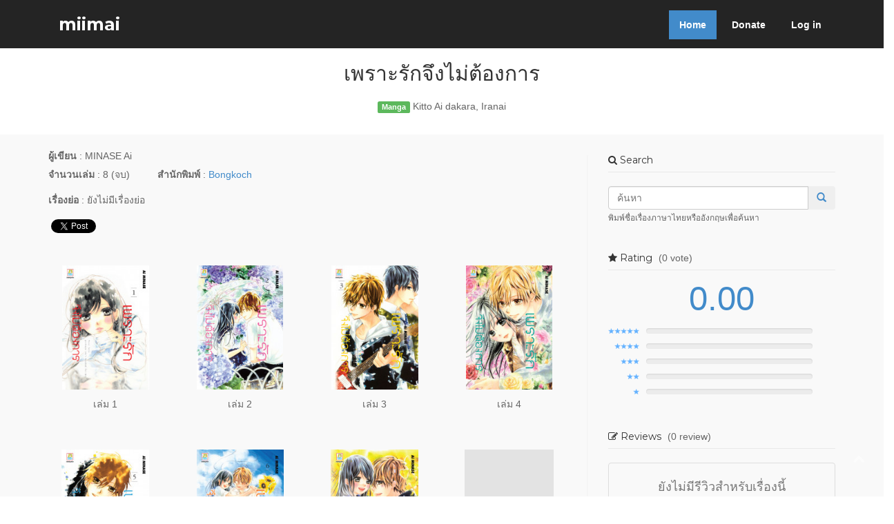

--- FILE ---
content_type: text/html; charset=UTF-8
request_url: https://miimaiapp.com/item/DQbJV1k0DNS24PlsA1bPWQ
body_size: 5080
content:
<!DOCTYPE html> <html lang="en"> <head> <meta http-equiv="Content-Type" content="text/html; charset=UTF-8" /> <meta http-equiv="X-UA-Compatible" content="IE=edge"> <meta name="description" content="miimai แอปสำหรับนักสะสมหนังสือการ์ตูนและไลท์โนเวล"> <meta name="keywords" content="miimai,manga,light novelเพราะรักจึงไม่ต้องการ,Kitto Ai dakara, Iranai"> <meta name="author" content="aniccom"> <meta property="fb:app_id" content="1791255771102072" /> <meta property="fb:admins" content="364712557010090" /> <meta property="og:url" content="https://miimaiapp.com/item/DQbJV1k0DNS24PlsA1bPWQ" /> <meta property="og:type" content="website" /> <meta property="og:title" content="เพราะรักจึงไม่ต้องการ" /> <meta property="og:image" content="https://miimaiapp.com/img/c/7_8d4a4670b72c2fe209.jpg" /> <meta property="og:site_name" content="miimaiapp.com" /> <meta name="viewport" content="width=device-width, initial-scale=1, maximum-scale=1"> <title>miimai - เพราะรักจึงไม่ต้องการ - Kitto Ai dakara, Iranai</title> <link rel="shortcut icon" href="https://miimaiapp.com/img/favicon.ico" type="image/x-icon"> <link rel="stylesheet" type="text/css" href="https://fonts.googleapis.com/css?family=Lato:400,300,700,900"> <link rel="stylesheet" type="text/css" href="https://fonts.googleapis.com/css?family=Montserrat:400,700"> <link href="https://miimaiapp.com/css/bootstrap.min.css" rel="stylesheet"> <link rel="stylesheet" href="https://miimaiapp.com/css/font-awesome.min.css" /> <link rel="stylesheet" href="https://miimaiapp.com/css/animate.css"> <link rel="stylesheet" href="https://miimaiapp.com/css/style.min.css"> <!-- HTML5 Shim and Respond.js IE8 support of HTML5 elements and media queries --> <!-- WARNING: Respond.js doesn't work if you view the page via file:// --> <!--[if lt IE 9]> <script src="https://oss.maxcdn.com/html5shiv/3.7.2/html5shiv.min.js"></script> <script src="https://oss.maxcdn.com/respond/1.4.2/respond.min.js"></script> <![endif]--> </head> <body> <div id="fb-root"></div> <script>(function(d, s, id) { var js, fjs = d.getElementsByTagName(s)[0]; if (d.getElementById(id)) return; js = d.createElement(s); js.id = id; js.src = "//connect.facebook.net/en_US/sdk.js#xfbml=1&version=v2.5&appId=1791255771102072"; fjs.parentNode.insertBefore(js, fjs); }(document, 'script', 'facebook-jssdk'));</script> <header> <div class="main-menu"> <div class="container"> <div class="row"> <div class="col-md-4"> <h1><a class="navbar-brand" href="https://miimaiapp.com/" data-0="line-height:90px;" data-300="line-height:50px;"> miimai</a></h1> </div> <div class="col-md-8"> <div class="dropdown"> <ul class="nav nav-pills"> <li class="active"><a href="https://miimaiapp.com/">Home</a></li> <!--<li><a href="#">Blog</a></li>--> <li><a href="https://miimaiapp.com/donate">Donate</a></li> <li><a href="https://miimaiapp.com/login">Log in</a></li> </ul> </div> </div> </div> </div> </div> </header> <div class="row mar-bot40"> <div class="col-md-offset-3 col-md-6"> <div class="sections-header"> <h2>เพราะรักจึงไม่ต้องการ</h2> <p> <span class="label label-success">Manga</span> Kitto Ai dakara, Iranai </p> </div> </div> </div> <section id="content" ng-app="Title" ng-controller="TitleCtrl" data-itemid="DQbJV1k0DNS24PlsA1bPWQ" data-username=""> <div class="container"> <div class="row"> <div class="col-md-8 col-lg-8"> <div class="row"> <div class="col-xs-8 col-sm-9 col-md-10 col-lg-10"> <label>ผู้เขียน</label> : MINASE Ai </div> </div> <p> <label>จำนวนเล่ม</label> : 8 (จบ) <span class="horizontal-space"></span> <label>สำนักพิมพ์</label> : <a href="#">Bongkoch</a> </p> <p><label>เรื่องย่อ</label> : ยังไม่มีเรื่องย่อ </p> <p> <span style="margin-bottom: 0px;"> <div class="fb-share-button" data-href="https://miimaiapp.com/item/DQbJV1k0DNS24PlsA1bPWQ" data-layout="button_count"></div> <a href="https://twitter.com/share" class="twitter-share-button"{count} data-text="เพราะรักจึงไม่ต้องการ" data-hashtags="miimai"></a> </span> </p> <p>&nbsp;</p> <div class="row"> <div class="col-xs-6 col-sm-3 col-md-3 col-lg-3 book-cover-box"> <img src="https://miimaiapp.com/img/c/1_0d095c8ca0174d5308.jpg" class="book-cover-default" /> <p>เล่ม 1 </p> </div> <div class="col-xs-6 col-sm-3 col-md-3 col-lg-3 book-cover-box"> <img src="https://miimaiapp.com/img/c/2_42ffa99b7cac19ce46.jpg" class="book-cover-default" /> <p>เล่ม 2 </p> </div> <div class="col-xs-6 col-sm-3 col-md-3 col-lg-3 book-cover-box"> <img src="https://miimaiapp.com/img/c/3_c7a6e45bafef7ede7f.jpg" class="book-cover-default" /> <p>เล่ม 3 </p> </div> <div class="col-xs-6 col-sm-3 col-md-3 col-lg-3 book-cover-box"> <img src="https://miimaiapp.com/img/c/4_388b17458824d0964f.jpg" class="book-cover-default" /> <p>เล่ม 4 </p> </div> <div class="col-xs-6 col-sm-3 col-md-3 col-lg-3 book-cover-box"> <img src="https://miimaiapp.com/img/c/5_adcb4728f1e4cee489.jpg" class="book-cover-default" /> <p>เล่ม 5 </p> </div> <div class="col-xs-6 col-sm-3 col-md-3 col-lg-3 book-cover-box"> <img src="https://miimaiapp.com/img/c/6_1ae46c52ff5d66c9ea.jpg" class="book-cover-default" /> <p>เล่ม 6 </p> </div> <div class="col-xs-6 col-sm-3 col-md-3 col-lg-3 book-cover-box"> <img src="https://miimaiapp.com/img/c/7_8d4a4670b72c2fe209.jpg" class="book-cover-default" /> <p>เล่ม 7 </p> </div> <div class="col-xs-6 col-sm-3 col-md-3 col-lg-3 book-cover-box"> <img src="https://miimaiapp.com/img/na.png" class="book-cover-default" /> <p>เล่ม 8 </p> </div> </div> <h3>ความคิดเห็น (0)</h3> <div class="well login-warning"> กรุณา <a href="https://miimaiapp.com/login">ลงชื่อเข้าใช้</a> เพื่อแสดงความคิดเห็น </div> </div> <div class="col-md-4 col-lg-4"> <aside class="right-sidebar"> <div class="widget"> <h5 class="widgetheading"><i class="fa fa-search"></i> Search</h5> <form action="https://miimaiapp.com/item/list" method="get" id="search_form"> <div class="input-group col-md-12"> <input type="text" id="query" name="query" class="search-query form-control" placeholder="ค้นหา" /> <span class="input-group-btn"> <button class="btn" type="submit"> <span class=" glyphicon glyphicon-search"></span> </button> </span> </div> <small>พิมพ์ชื่อเรื่องภาษาไทยหรืออังกฤษเพื่อค้นหา</small> </form> </div> <div class="widget" ng-controller="RatingWidgetCtrl"> <h5 class="widgetheading"> <i class="fa fa-star"></i> Rating <span class="loading-hidden heading-counter" ng-show="!rating.sum_rating_loading"> ({{rating.item_rating_total_user}} {{rating.item_rating_total_user > 1 ? "votes" : "vote"}}) </span> </h5> <div class="loader" ng-show="rating.sum_rating_loading"></div> <div class="loading-hidden" ng-show="!rating.sum_rating_loading"> <div class="rating-sum-container" data-item-rating="0.00" data-user-rating="0" data-item-rating-total-user="0"> <p><span class="rating-sum">{{rating.item_rating}}</span></p> </div> <ul class="rating-result" data-item-5-rating-num="0" data-item-4-rating-num="0" data-item-3-rating-num="0" data-item-2-rating-num="0" data-item-1-rating-num="0" > <li ng-repeat="rating_percent in rating.rating_num_percent | orderBy:'-star'"> <img ng-src="https://miimaiapp.com/img/{{ rating_percent.star }}-star.png" class="rating-result-star" /> <div class="progress"> <div class="progress-bar progress-bar-info" role="progressbar" aria-valuenow="{{ rating_percent.percent }}" aria-valuemin="0" aria-valuemax="100" style="width: {{ rating_percent.percent }}%;"></div> </div> <div class="clearfix"></div> </li> </ul> </div> </div> <div class="widget"> <h5 class="widgetheading"> <i class="fa fa-pencil-square-o"></i> Reviews <span class="heading-counter">(0 review)</span> </h5> <div class="media-content review-item text-center"> <h4 class="text-muted no-review">ยังไม่มีรีวิวสำหรับเรื่องนี้</h4> </div> </div> <div class="widget"> <h5 class="widgetheading"><i class="fa fa-random"></i> Random</h5> <ul class="cat"> <li><a href="/item/slK-vYZpy-BKd8Jsifd1tA">เกิดใหม่เป็นก็อบลินแล้วไง มีคำถามอะไรไหม?</a></li> <li><a href="/item/tnVrfyUPvJDACrjvj3tBFQ">จุดเปลี่ยนของใจในวัยสามสิบ</a></li> <li><a href="/item/ilV0afK7H+bp0DfT9-EYlw">ซามูไรกัน</a></li> <li><a href="/item/zGU1GgHff0vpNqO-3wFcuw">คินดะอิจิ กับคดีฆาตกรรมปริศนา คดีฆาตกรรมเกาะลูกไฟวิญญาณ</a></li> <li><a href="/item/WJK1dO-5Ajxhl1u+bRbsdQ">ทะยานฝันบอลโลก 2014</a></li> </ul> </div> <div class="widget"> <h5 class="widgetheading"><i class="fa fa-cube"></i> Partners</h5> <div style="margin-bottom: 8px;"> <center> <a href="http://anitime.in.th" target="_blank"> <img src="https://miimaiapp.com/img/anitime_banner.gif" alt="นิตยสารออนไลน์สำหรับคนรักการ์ตูนมาก | Anitime" /> </a> </center> </div> <div> <center> <a href="http://akibatan.com" target="_blank"> <img src="https://miimaiapp.com/img/akibamiimai.jpg" alt="Akibatan All About Japan Subculture ข่าวสาร การ์ตูน วัฒนธรรมญี่ปุ่น" /> </a> </center> </div> </div> </aside> </div> </div> </div> <!-- /container --> <!-- modal --> <div class="modal fade" id="report-form-modal" ng-controller="ReportModalCtrl" tabindex="-1" role="dialog"> <div class="modal-dialog" role="document"> <div class="modal-content"> <div class="modal-header"> <button type="button" class="close" data-dismiss="modal" aria-label="Close"><span aria-hidden="true">&times;</span></button> <h4 class="modal-title"> <i class="fa fa-flag"></i> แจ้งลบ{{report_form_type_text}}นี้ </h4> </div> <div class="modal-body"> <div ng-show="submit_report_success" class="alert alert-success alert-dismissible" role="alert"> <strong>ส่งคำขอสำเร็จ!</strong> คำขอแจ้งลบ{{report_form_type_text}}ของคุณ ได้ถูกส่งไปยังผู้ดูแลระบบแล้ว </div> <div ng-show="!submit_report_success"> <div ng-show="submit_report_error" class="alert alert-danger alert-dismissible" role="alert"> <button type="button" class="close" data-dismiss="alert" aria-label="Close"><span aria-hidden="true">&times;</span></button> <strong>เกิดข้อผิดพลาด!</strong> ไม่สามารถแจ้งลบ{{report_form_type_text}}ได้ในขณะนี้ กรุณาลองใหม่อีกครั้ง </div> <form class="form-horizontal" name="reportForm"> <div class="form-group required" ng-class="{ 'has-error' : reportForm.reason.$invalid && !reportForm.reason.$pristine}"> <label class="col-xs-12 col-sm-3 col-md-3 col-lg-3 control-label">เหตุผลของคุณ</label> <div class="col-xs-12 col-sm-8 col-md-8 col-lg-8"> <textarea class="form-control" rows="8" name="reason" ng-model="report_form.reason" required></textarea> </div> </div> <div class="form-group"> <div class="col-md-offset-3 col-lg-offset-3 col-md-8 col-lg-8"> <button type="submit" class="btn btn-primary btn-block" ng-disabled="loading_report_form || reportForm.$invalid" ng-click="submitReportForm()">แจ้งลบ{{report_form_type_text}}</button> </div> </div> </div> </form> </div> </div> </div> </div> <div class="modal fade" id="review-list-modal" tabindex="-1" role="dialog"> <div class="modal-dialog modal-lg"> <div class="modal-content"> <div class="modal-header"> <button type="button" class="close" data-dismiss="modal" aria-label="Close"><span aria-hidden="true">&times;</span></button> <h4 class="modal-title"><i class="fa fa-pencil-square-o"></i> รีวิวทั้งหมด</h4> </div> <div class="modal-body"> </div> </div> </div> </div> </section> <script src="https://ajax.googleapis.com/ajax/libs/jquery/1.11.1/jquery.min.js"></script> <!-- Include all compiled plugins (below), or include individual files as needed --> <script src="https://miimaiapp.com/js/angular.min.js"></script> <script src="https://miimaiapp.com/js/controllers/TitleCtrl.js"></script> <script src="https://miimaiapp.com/js/controllers/title/RattingCtrl.js"></script> <script src="https://miimaiapp.com/js/controllers/title/ReviewCtrl.js"></script> <script>!function(d,s,id){var js,fjs=d.getElementsByTagName(s)[0],p=/^http:/.test(d.location)?'http':'https';if(!d.getElementById(id)){js=d.createElement(s);js.id=id;js.src=p+'://platform.twitter.com/widgets.js';fjs.parentNode.insertBefore(js,fjs);}}(document, 'script', 'twitter-wjs');</script> <footer> <section id="footer" class="section footer"> <div class="container"> <div class="row animated opacity mar-bot20" data-andown="fadeIn" data-animation="animation"> <div class="col-sm-12 align-center"> <ul class="social-network social-circle"> <li><a href="https://www.facebook.com/miimaiapp" class="icoFacebook" title="Facebook" target="_blank"><i class="fa fa-facebook"></i></a></li> <li><a href="https://twitter.com/miimaiapp" class="icoTwitter" title="Twitter" target="_blank"><i class="fa fa-twitter"></i></a></li> <li><a href="mailto:miimaiapp@gmail.com" class="icoEmail" title="Email"><i class="fa fa-envelope"></i></a></li> <li><a href="https://play.google.com/store/apps/details?id=aniccom.miimai" class="icoPlayStore" title="Play Store"><i class="fa fa-android"></i></a></li> <li><a href="https://itunes.apple.com/app/miimai/id916104433?mt=8" class="icoAppStore" title="iTune App Store"><i class="fa fa-apple"></i></a></li> <li> <a title="shopify analytics tool" href="http://statcounter.com/shopify/" target="_blank"> <img src="https://c.statcounter.com/10763910/0/ef49ff03/0/" alt="shopify analytics tool" style="border:none;"> </a> <a href="http://statcounter.com/p10763910/?guest=1" target="_blank">View My Stats</a> </li> </ul> </div> </div> <div class="row align-center copyright"> <div class="col-sm-12"> <p>Copyright &copy; 2015 miimai - by aniccom</p> </div> <!-- All links in the footer should remain intact. Licenseing information is available at: http://bootstraptaste.com/license/ You can buy this theme without footer links online at: http://bootstraptaste.com/buy/?theme=Hidayah --> </div> </div> </section> <a href="#" class="scrollup"><i class="fa fa-chevron-up"> </i></a> </footer> <!-- jQuery (necessary for Bootstrap's JavaScript plugins) --> <script src="https://ajax.googleapis.com/ajax/libs/jquery/1.11.1/jquery.min.js"></script> <!-- Include all compiled plugins (below), or include individual files as needed --> <script src="https://miimaiapp.com/js/bootstrap.min.js"></script> <script> (function(i,s,o,g,r,a,m){i['GoogleAnalyticsObject']=r;i[r]=i[r]||function(){ (i[r].q=i[r].q||[]).push(arguments)},i[r].l=1*new Date();a=s.createElement(o), m=s.getElementsByTagName(o)[0];a.async=1;a.src=g;m.parentNode.insertBefore(a,m) })(window,document,'script','//www.google-analytics.com/analytics.js','ga'); ga('create', 'UA-71212890-1', 'auto'); ga('send', 'pageview'); </script> </body> </html> 

--- FILE ---
content_type: application/javascript
request_url: https://miimaiapp.com/js/controllers/title/ReviewCtrl.js
body_size: 2984
content:
var app = angular.module('Title');

app.controller('ReviewModalCtrl', function($scope, $http, reviewUtils) {   
  $scope.submit_review_error = false;
  $scope.submit_review_success = false;

  var user_review_url = '../review/get/' + $scope.encoded_item_id;
  $http.get(user_review_url).then(function (res) {
    if (res.data && res.data.result == 'success') {
      reviewUtils.data.user_review = res.data.data;
      reviewUtils.resetDefaultValue(); 
    }    
  });

	$('#review-form-modal').on('show.bs.modal', function () {
    $scope.submit_review_success = false;
    if (!$scope.submit_review_error) { // not clear review form when save error      
      $scope.user_review_form = jQuery.extend({}, reviewUtils.data.user_review);
      $scope.$apply();
    }
  });

	$scope.submitReviewForm = function() {
		var data = jQuery.extend({}, $scope.user_review_form);
		data.item_id = $scope.encoded_item_id;

    $scope.submit_review_error = false;
    $scope.submit_review_success = false;
    $scope.loading_review_form = true;
		
    $http.post('../review/save', data)
      .success(function(res) {
        if (res.result && res.result === 'success') {
          $scope.submit_review_error = false;
          $scope.submit_review_success = true;
          reviewUtils.data.user_review = res.data;
          location.reload();
        } else {
          $scope.submit_review_error = true;
          $scope.submit_review_success = false;
        }
        $scope.loading_review_form = false;
      })
      .error(function(res) {
          $scope.submit_review_error = true;
          $scope.submit_review_success = false;
          $scope.loading_review_form = false;
      });
	};
});

app.controller('ReviewItemCtrl', function($scope, $http) {
  $scope.toggleVoteReview = function(e) {
    var itemEl = $('.review-item.item-' + $scope.review_id);
    var is_vote = itemEl.find('.vote-icon').hasClass('voted');
    var vote_number = parseInt(itemEl.find('.vote-number').first().text()) || 0;

    var togglePath = is_vote ? '../review/unvote' : '../review/vote';
    $http.post(togglePath, { id: $scope.review_id })
      .success(function(res) {
        if (res.result && res.result === 'success') {
          // update ui
          is_vote = !is_vote;
          itemEl.find('.vote-icon').toggleClass('voted');

          vote_number = is_vote ? ++vote_number : --vote_number;
          itemEl.find('.vote-number').text(vote_number);
        }
      });
  };
});

app.factory('reviewUtils', function(formatUtils) {
  return {
    data: {
      user_review: {},
    },
    resetDefaultValue: function() {
      var user_review = this.data.user_review;
      var htmlspecialchars_decode = formatUtils.htmlspecialchars_decode;
      user_review.review = htmlspecialchars_decode(user_review.review);
      user_review.review_title = htmlspecialchars_decode(user_review.review_title);
      user_review.review_link = htmlspecialchars_decode(user_review.review_link);
    }
  }
});